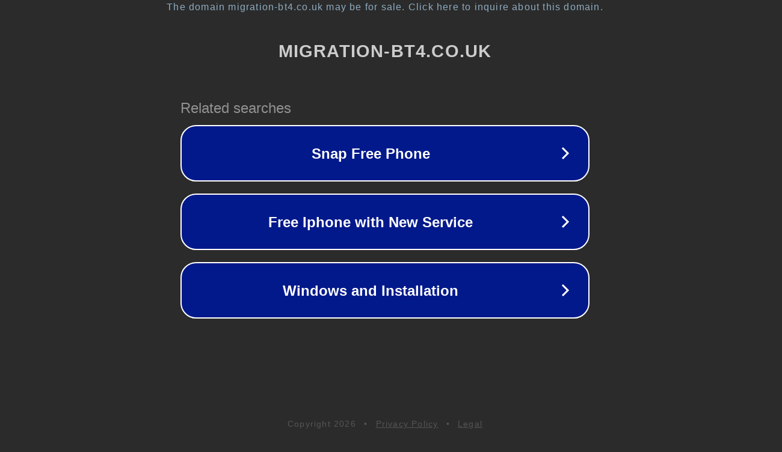

--- FILE ---
content_type: text/html; charset=utf-8
request_url: https://migration-bt4.co.uk/viewtopic.php?id=879707
body_size: 1106
content:
<!doctype html>
<html data-adblockkey="MFwwDQYJKoZIhvcNAQEBBQADSwAwSAJBANDrp2lz7AOmADaN8tA50LsWcjLFyQFcb/P2Txc58oYOeILb3vBw7J6f4pamkAQVSQuqYsKx3YzdUHCvbVZvFUsCAwEAAQ==_thUoCy5+YOwTTv1NL57YPuzwJVYTeK108XZBietGvHsa4eLdmThwJg92lGiiVodtjvg/BEymc+byoA5S1NEHvA==" lang="en" style="background: #2B2B2B;">
<head>
    <meta charset="utf-8">
    <meta name="viewport" content="width=device-width, initial-scale=1">
    <link rel="icon" href="[data-uri]">
    <link rel="preconnect" href="https://www.google.com" crossorigin>
</head>
<body>
<div id="target" style="opacity: 0"></div>
<script>window.park = "[base64]";</script>
<script src="/bRPgVGOoK.js"></script>
</body>
</html>
